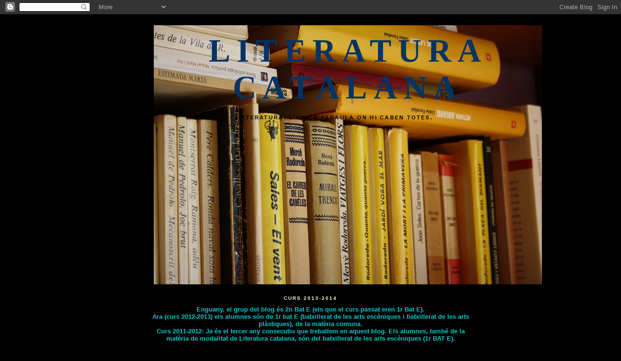

--- FILE ---
content_type: text/html; charset=UTF-8
request_url: https://classedeliteareus.blogspot.com/2010/09/dits.html
body_size: 16501
content:
<!DOCTYPE html>
<html dir='ltr'>
<head>
<link href='https://www.blogger.com/static/v1/widgets/55013136-widget_css_bundle.css' rel='stylesheet' type='text/css'/>
<meta content='text/html; charset=UTF-8' http-equiv='Content-Type'/>
<meta content='blogger' name='generator'/>
<link href='https://classedeliteareus.blogspot.com/favicon.ico' rel='icon' type='image/x-icon'/>
<link href='http://classedeliteareus.blogspot.com/2010/09/dits.html' rel='canonical'/>
<link rel="alternate" type="application/atom+xml" title="Literatura Catalana - Atom" href="https://classedeliteareus.blogspot.com/feeds/posts/default" />
<link rel="alternate" type="application/rss+xml" title="Literatura Catalana - RSS" href="https://classedeliteareus.blogspot.com/feeds/posts/default?alt=rss" />
<link rel="service.post" type="application/atom+xml" title="Literatura Catalana - Atom" href="https://www.blogger.com/feeds/754604243394388754/posts/default" />

<link rel="alternate" type="application/atom+xml" title="Literatura Catalana - Atom" href="https://classedeliteareus.blogspot.com/feeds/4435915436515235822/comments/default" />
<!--Can't find substitution for tag [blog.ieCssRetrofitLinks]-->
<link href='https://blogger.googleusercontent.com/img/b/R29vZ2xl/AVvXsEg7nTorppOHee4Xnlaf0a9-EiyQbZmwY-2MFT0CxJhtpGJWvvaT3dEi5lrW5qAYb_CaDssd7PdoY5WSm-CVZIKor4rWhMsquuG8chZKVsxQLlMPFdGPpicUnFRLlcEoe8tfVmB8sPxFStir/s320/manos_entrelazadas%5B1%5D.jpg' rel='image_src'/>
<meta content='http://classedeliteareus.blogspot.com/2010/09/dits.html' property='og:url'/>
<meta content='DITS' property='og:title'/>
<meta content='Lleugera, s&#39;iniciava la pluja d&#39;una nit. Lleugers, es confiaven els teus dits entre els meus dits. Un instant menut d&#39;adéu. Oh, només per do...' property='og:description'/>
<meta content='https://blogger.googleusercontent.com/img/b/R29vZ2xl/AVvXsEg7nTorppOHee4Xnlaf0a9-EiyQbZmwY-2MFT0CxJhtpGJWvvaT3dEi5lrW5qAYb_CaDssd7PdoY5WSm-CVZIKor4rWhMsquuG8chZKVsxQLlMPFdGPpicUnFRLlcEoe8tfVmB8sPxFStir/w1200-h630-p-k-no-nu/manos_entrelazadas%5B1%5D.jpg' property='og:image'/>
<title>Literatura Catalana: DITS</title>
<style id='page-skin-1' type='text/css'><!--
/*
-----------------------------------------------
Blogger Template Style
Name:     Minima Black
Date:     26 Feb 2004
Updated by: Blogger Team
----------------------------------------------- */
/* Use this with templates/template-twocol.html */
body {
background:#000000;
margin:0;
color:#ffff66;
font: x-small "Trebuchet MS", Trebuchet, Verdana, Sans-serif;
font-size/* */:/**/small;
font-size: /**/small;
text-align: center;
}
a:link {
color:#99C9FF;
text-decoration:none;
}
a:visited {
color:#aa77aa;
text-decoration:none;
}
a:hover {
color:#ffff66;
text-decoration:underline;
}
a img {
border-width:0;
}
/* Header
-----------------------------------------------
*/
#header-wrapper {
width:660px;
margin:0 auto 10px;
border:1px solid #000000;
}
#header-inner {
background-position: center;
margin-left: auto;
margin-right: auto;
}
#header {
margin: 5px;
border: 1px solid #000000;
text-align: center;
color:#003366;
}
#header h1 {
margin:5px 5px 0;
padding:15px 20px .25em;
line-height:1.2em;
text-transform:uppercase;
letter-spacing:.2em;
font: normal bold 513% Georgia, Times, serif;
}
#header a {
color:#003366;
text-decoration:none;
}
#header a:hover {
color:#003366;
}
#header .description {
margin:0 5px 5px;
padding:0 20px 15px;
max-width:700px;
text-transform:uppercase;
letter-spacing:.2em;
line-height: 1.4em;
font: normal bold 86% 'Trebuchet MS', Trebuchet, Verdana, Sans-serif;
color: #000000;
}
#header img {
margin-left: auto;
margin-right: auto;
}
/* Outer-Wrapper
----------------------------------------------- */
#outer-wrapper {
width: 660px;
margin:0 auto;
padding:10px;
text-align:left;
font: normal normal 100% Trebuchet, Trebuchet MS, Arial, sans-serif;
}
#main-wrapper {
width: 410px;
float: left;
word-wrap: break-word; /* fix for long text breaking sidebar float in IE */
overflow: hidden;     /* fix for long non-text content breaking IE sidebar float */
}
#sidebar-wrapper {
width: 220px;
float: right;
word-wrap: break-word; /* fix for long text breaking sidebar float in IE */
overflow: hidden;     /* fix for long non-text content breaking IE sidebar float */
}
/* Headings
----------------------------------------------- */
h2 {
margin:1.5em 0 .75em;
font:normal bold 78% 'Trebuchet MS',Trebuchet,Arial,Verdana,Sans-serif;
line-height: 1.4em;
text-transform:uppercase;
letter-spacing:.2em;
color:#ffffcc;
}
/* Posts
-----------------------------------------------
*/
h2.date-header {
margin:1.5em 0 .5em;
}
.post {
margin:.5em 0 1.5em;
border-bottom:1px dotted #000000;
padding-bottom:1.5em;
}
.post h3 {
margin:.25em 0 0;
padding:0 0 4px;
font-size:140%;
font-weight:normal;
line-height:1.4em;
color:#ffff66;
}
.post h3 a, .post h3 a:visited, .post h3 strong {
display:block;
text-decoration:none;
color:#ffff66;
font-weight:bold;
}
.post h3 strong, .post h3 a:hover {
color:#ffff66;
}
.post-body {
margin:0 0 .75em;
line-height:1.6em;
}
.post-body blockquote {
line-height:1.3em;
}
.post-footer {
margin: .75em 0;
color:#ffffcc;
text-transform:uppercase;
letter-spacing:.1em;
font: normal normal 78% Trebuchet, Trebuchet MS, Arial, sans-serif;
line-height: 1.4em;
}
.comment-link {
margin-left:.6em;
}
.post img, table.tr-caption-container {
padding:4px;
border:1px solid #000000;
}
.tr-caption-container img {
border: none;
padding: 0;
}
.post blockquote {
margin:1em 20px;
}
.post blockquote p {
margin:.75em 0;
}
/* Comments
----------------------------------------------- */
#comments h4 {
margin:1em 0;
font-weight: bold;
line-height: 1.4em;
text-transform:uppercase;
letter-spacing:.2em;
color: #ffffcc;
}
#comments-block {
margin:1em 0 1.5em;
line-height:1.6em;
}
#comments-block .comment-author {
margin:.5em 0;
}
#comments-block .comment-body {
margin:.25em 0 0;
}
#comments-block .comment-footer {
margin:-.25em 0 2em;
line-height: 1.4em;
text-transform:uppercase;
letter-spacing:.1em;
}
#comments-block .comment-body p {
margin:0 0 .75em;
}
.deleted-comment {
font-style:italic;
color:gray;
}
.feed-links {
clear: both;
line-height: 2.5em;
}
#blog-pager-newer-link {
float: left;
}
#blog-pager-older-link {
float: right;
}
#blog-pager {
text-align: center;
}
/* Sidebar Content
----------------------------------------------- */
.sidebar {
color: #99C9FF;
line-height: 1.5em;
}
.sidebar ul {
list-style:none;
margin:0 0 0;
padding:0 0 0;
}
.sidebar li {
margin:0;
padding-top:0;
padding-right:0;
padding-bottom:.25em;
padding-left:15px;
text-indent:-15px;
line-height:1.5em;
}
.sidebar .widget, .main .widget {
border-bottom:1px dotted #000000;
margin:0 0 1.5em;
padding:0 0 1.5em;
}
.main .Blog {
border-bottom-width: 0;
}
/* Profile
----------------------------------------------- */
.profile-img {
float: left;
margin-top: 0;
margin-right: 5px;
margin-bottom: 5px;
margin-left: 0;
padding: 4px;
border: 1px solid #000000;
}
.profile-data {
margin:0;
text-transform:uppercase;
letter-spacing:.1em;
font: normal normal 78% Trebuchet, Trebuchet MS, Arial, sans-serif;
color: #ffffcc;
font-weight: bold;
line-height: 1.6em;
}
.profile-datablock {
margin:.5em 0 .5em;
}
.profile-textblock {
margin: 0.5em 0;
line-height: 1.6em;
}
.profile-link {
font: normal normal 78% Trebuchet, Trebuchet MS, Arial, sans-serif;
text-transform: uppercase;
letter-spacing: .1em;
}
/* Footer
----------------------------------------------- */
#footer {
width:660px;
clear:both;
margin:0 auto;
padding-top:15px;
line-height: 1.6em;
text-transform:uppercase;
letter-spacing:.1em;
text-align: center;
}

--></style>
<link href='https://www.blogger.com/dyn-css/authorization.css?targetBlogID=754604243394388754&amp;zx=90a4de7a-648a-4ff7-b05a-aec2d6c15cd1' media='none' onload='if(media!=&#39;all&#39;)media=&#39;all&#39;' rel='stylesheet'/><noscript><link href='https://www.blogger.com/dyn-css/authorization.css?targetBlogID=754604243394388754&amp;zx=90a4de7a-648a-4ff7-b05a-aec2d6c15cd1' rel='stylesheet'/></noscript>
<meta name='google-adsense-platform-account' content='ca-host-pub-1556223355139109'/>
<meta name='google-adsense-platform-domain' content='blogspot.com'/>

</head>
<body>
<div class='navbar section' id='navbar'><div class='widget Navbar' data-version='1' id='Navbar1'><script type="text/javascript">
    function setAttributeOnload(object, attribute, val) {
      if(window.addEventListener) {
        window.addEventListener('load',
          function(){ object[attribute] = val; }, false);
      } else {
        window.attachEvent('onload', function(){ object[attribute] = val; });
      }
    }
  </script>
<div id="navbar-iframe-container"></div>
<script type="text/javascript" src="https://apis.google.com/js/platform.js"></script>
<script type="text/javascript">
      gapi.load("gapi.iframes:gapi.iframes.style.bubble", function() {
        if (gapi.iframes && gapi.iframes.getContext) {
          gapi.iframes.getContext().openChild({
              url: 'https://www.blogger.com/navbar/754604243394388754?po\x3d4435915436515235822\x26origin\x3dhttps://classedeliteareus.blogspot.com',
              where: document.getElementById("navbar-iframe-container"),
              id: "navbar-iframe"
          });
        }
      });
    </script><script type="text/javascript">
(function() {
var script = document.createElement('script');
script.type = 'text/javascript';
script.src = '//pagead2.googlesyndication.com/pagead/js/google_top_exp.js';
var head = document.getElementsByTagName('head')[0];
if (head) {
head.appendChild(script);
}})();
</script>
</div></div>
<div id='outer-wrapper'><div id='wrap2'>
<!-- skip links for text browsers -->
<span id='skiplinks' style='display:none;'>
<a href='#main'>skip to main </a> |
      <a href='#sidebar'>skip to sidebar</a>
</span>
<div id='header-wrapper'>
<div class='header section' id='header'><div class='widget Header' data-version='1' id='Header1'>
<div id='header-inner' style='background-image: url("https://blogger.googleusercontent.com/img/b/R29vZ2xl/AVvXsEibU-ObJ64JsaIUZezXxwFt8dLyLp2gxITXaahzlRR0azJfs98HcGQStFhSve0FBaREt8RstLjalQjaz9LB2cWGUhl2AplMsfoYtt0v0TYMrzf6mRDvjn3oDXoAw4bDQSiwbVXEN8gF1xZm/s1600/llibres.jpg"); background-position: left; width: 800px; min-height: 534px; _height: 534px; background-repeat: no-repeat; '>
<div class='titlewrapper' style='background: transparent'>
<h1 class='title' style='background: transparent; border-width: 0px'>
<a href='https://classedeliteareus.blogspot.com/'>
Literatura Catalana
</a>
</h1>
</div>
<div class='descriptionwrapper'>
<p class='description'><span>Literatura: l'única paraula on hi caben totes.</span></p>
</div>
</div>
</div></div>
</div>
<div id='content-wrapper'>
<div id='crosscol-wrapper' style='text-align:center'>
<div class='crosscol section' id='crosscol'><div class='widget Text' data-version='1' id='Text13'>
<h2 class='title'>CURS 2013-2014</h2>
<div class='widget-content'>
<div><strong><span style="color:#00cccc;">Enguany, el grup del blog és 2n Bat E (els que el curs passat eren 1r Bat E). </span></strong></div><div><strong><span style="color:#00cccc;">Ara (curs 2012-2013) els alumnes són de 1r bat E (batxillerat de les arts escèniques i batxillerat de les arts plàstiques), de la matèria comuna.</span></strong></div><strong><span style="color:#00cccc;">Curs 2011-2012: Ja és el tercer any consecutiu que treballem en aquest blog. Els alumnes, també de la matèria de modalitat de Literatura catalana, són del batxillerat de les arts escèniques (1r BAT E).</span></strong><br/><br/>
</div>
<div class='clear'></div>
</div><div class='widget Text' data-version='1' id='Text9'>
<h2 class='title'>El bloc continua aquest curs!!</h2>
<div class='widget-content'>
Els alumnes de Literatura Catalana (optativa de modalitat, 2n Bat) del curs 2010-2011 agafen el relleu dels seus companys, que van iniciar aquest bloc amb moltes ganes i il&#183;lusió. Des d'aquí, una abraçada molt forta per a tots i el desig que tingueu molta sort en les vostres noves activitats fora de l'institut (estudis, treball, amor...). Ja sabeu que podeu seguir col&#183;laborant i aportant-hi les vostres dèries literàries. Fina.<br /><br />
</div>
<div class='clear'></div>
</div><div class='widget Image' data-version='1' id='Image9'>
<div class='widget-content'>
<img alt='' height='515' id='Image9_img' src='https://blogger.googleusercontent.com/img/b/R29vZ2xl/AVvXsEgTf-1WyLLVzQWFMeaYgJg07ntFCBu2yzRqUzFAKqWRYfGd3Q45wC3Mxn2dW1tG1uoVIRc5bR8AlWtU3Eckko1FIhsHirUbEauLup8ThkTopw1zznV2j2NnnWc5dRibGilBjKsqTjy8z_f1/s660/quadreGFpetit2.jpg' width='609'/>
<br/>
<span class='caption'>Quadre pintat per Gabriel Ferrater al Mas Picarany</span>
</div>
<div class='clear'></div>
</div><div class='widget Text' data-version='1' id='Text6'>
<div class='widget-content'>
<span style="color:#ffffcc;"><em>Benvinguts al bloc de Literatura catalana creat per alumnes de 2n de batxillerat de l'IES Gabriel Ferrater de Reus (curs 2009-2010). Hi trobareu informació sobre els autors treballats a classe però, sobretot, poemes, frases, textos que ens agraden, fotos d'activitats realitzades (ruta literària, visites culturals, alguna celebració ben dolça...); en definitiva, una bona mostra de tot allò que la literatura ens aporta!</em></span><br />
</div>
<div class='clear'></div>
</div><div class='widget Profile' data-version='1' id='Profile1'>
<div class='widget-content'>
<ul>
<li><a class='profile-name-link g-profile' href='https://www.blogger.com/profile/07178583355577552840' style='background-image: url(//www.blogger.com/img/logo-16.png);'>Alèxia Farriol</a></li>
<li><a class='profile-name-link g-profile' href='https://www.blogger.com/profile/12154458169884255383' style='background-image: url(//www.blogger.com/img/logo-16.png);'>Fina</a></li>
<li><a class='profile-name-link g-profile' href='https://www.blogger.com/profile/13628744507293487079' style='background-image: url(//www.blogger.com/img/logo-16.png);'>GRUP LITERARI</a></li>
<li><a class='profile-name-link g-profile' href='https://www.blogger.com/profile/13224511197423302707' style='background-image: url(//www.blogger.com/img/logo-16.png);'>Llar d'infants: Els Colors</a></li>
<li><a class='profile-name-link g-profile' href='https://www.blogger.com/profile/13837948925107340480' style='background-image: url(//www.blogger.com/img/logo-16.png);'>Maria Vallvé</a></li>
</ul>
<div class='clear'></div>
</div>
</div><div class='widget Text' data-version='1' id='Text10'>
<h2 class='title'>No et facis posar cendra:</h2>
<div class='widget-content'>
<span style="color:#cc6600;">En aquest enllaç trobareu abundant, i molt interessant, informació sobre el concepte de religió que tenia Joan Maragall:</span><br/><br/><span style="color:#cc6600;"><a href="http://www.vilaweb.cat/noticia/preview/3787395">http://www.vilaweb.cat/noticia/preview/3787395</a></span><br/><br/><br/><br/>
</div>
<div class='clear'></div>
</div><div class='widget Text' data-version='1' id='Text11'>
<h2 class='title'>Montserrat Roig</h2>
<div class='widget-content'>
<div><span class="Apple-style-span" >Aquí hi ha força dades sobre la novel&#183;la <i>Ramona, adéu </i>i la seva autora:</span></div><div><a href="http://www.edu365.cat/batxillerat/lectures/catalana/ramona/index.htm">http://www.edu365.cat/batxillerat/lectures/catalana/ramona/index.htm</a></div>
</div>
<div class='clear'></div>
</div><div class='widget LinkList' data-version='1' id='LinkList2'>
<h2>Per conèixer Joan Oliver</h2>
<div class='widget-content'>
<ul>
<li><a href='http://www.escriptors.cat/autors/oliverj/'>Biografia i obra</a></li>
<li><a href='http://www.edu3.cat/Edu3tv/Fitxa?p_id=26802&p_ex=pere%20quart'>Joan Oliver/Pere Quart: l'escepticisme apassionat</a></li>
</ul>
<div class='clear'></div>
</div>
</div><div class='widget LinkList' data-version='1' id='LinkList3'>
<h2>M. Àngels ANGLADA</h2>
<div class='widget-content'>
<ul>
<li><a href='http://www.lluisrius.cat/anglada/'>Quadern d'Anglada</a></li>
<li><a href='http://lletra.uoc.edu/ca/autora/maria-angels-anglada/'>Biografia i obra</a></li>
</ul>
<div class='clear'></div>
</div>
</div><div class='widget Text' data-version='1' id='Text12'>
<h2 class='title'>Màrius Torres</h2>
<div class='widget-content'>
<a href="http://www.escriptors.cat/autors/torresm/">Vida i obra</a>, <a href="http://www.musicadepoetes.cat/app/musicadepoetes/servlet/org.uoc.lletra.musicaDePoetes.Poeta?autor=221">Poemes musicats</a>, <a href="http://pv2.sbd.udl.es/vllibres/webmarius/vida/fotos_pags/f8.html">El sanatori de Puig d'Olena</a>.
</div>
<div class='clear'></div>
</div>
</div>
</div>
<div id='main-wrapper'>
<div class='main section' id='main'><div class='widget Blog' data-version='1' id='Blog1'>
<div class='blog-posts hfeed'>

          <div class="date-outer">
        
<h2 class='date-header'><span>dimecres, 29 de setembre del 2010</span></h2>

          <div class="date-posts">
        
<div class='post-outer'>
<div class='post hentry uncustomized-post-template' itemprop='blogPost' itemscope='itemscope' itemtype='http://schema.org/BlogPosting'>
<meta content='https://blogger.googleusercontent.com/img/b/R29vZ2xl/AVvXsEg7nTorppOHee4Xnlaf0a9-EiyQbZmwY-2MFT0CxJhtpGJWvvaT3dEi5lrW5qAYb_CaDssd7PdoY5WSm-CVZIKor4rWhMsquuG8chZKVsxQLlMPFdGPpicUnFRLlcEoe8tfVmB8sPxFStir/s320/manos_entrelazadas%5B1%5D.jpg' itemprop='image_url'/>
<meta content='754604243394388754' itemprop='blogId'/>
<meta content='4435915436515235822' itemprop='postId'/>
<a name='4435915436515235822'></a>
<h3 class='post-title entry-title' itemprop='name'>
DITS
</h3>
<div class='post-header'>
<div class='post-header-line-1'></div>
</div>
<div class='post-body entry-content' id='post-body-4435915436515235822' itemprop='description articleBody'>
<a href="https://blogger.googleusercontent.com/img/b/R29vZ2xl/AVvXsEg7nTorppOHee4Xnlaf0a9-EiyQbZmwY-2MFT0CxJhtpGJWvvaT3dEi5lrW5qAYb_CaDssd7PdoY5WSm-CVZIKor4rWhMsquuG8chZKVsxQLlMPFdGPpicUnFRLlcEoe8tfVmB8sPxFStir/s1600/manos_entrelazadas%5B1%5D.jpg"><img alt="" border="0" id="BLOGGER_PHOTO_ID_5522405823393514754" src="https://blogger.googleusercontent.com/img/b/R29vZ2xl/AVvXsEg7nTorppOHee4Xnlaf0a9-EiyQbZmwY-2MFT0CxJhtpGJWvvaT3dEi5lrW5qAYb_CaDssd7PdoY5WSm-CVZIKor4rWhMsquuG8chZKVsxQLlMPFdGPpicUnFRLlcEoe8tfVmB8sPxFStir/s320/manos_entrelazadas%5B1%5D.jpg" style="TEXT-ALIGN: center; MARGIN: 0px auto 10px; WIDTH: 320px; DISPLAY: block; HEIGHT: 214px; CURSOR: hand" /></a><br /><div><span style="font-family:arial;">Lleugera, s'iniciava la pluja d'una nit.</span></div><br /><div><span style="font-family:arial;">Lleugers, es confiaven els teus dits entre els meus dits.</span></div><br /><div><span style="font-family:arial;">Un instant menut d'adéu.</span></div><br /><div><span style="font-family:arial;">Oh, només per dos dies.</span></div><br /><div><span style="font-family:arial;">Em somreies a través del llagrimeig que plovia damunt el teu abric de cuir.</span></div><br /><div><span style="font-family:arial;">Tremolor dels bruscos túnels per on te'm perds: cor confús, </span></div><br /><div><span style="font-family:arial;">aquesta nit faig engrunes amb la traça del record que tinc als dits.</span></div><br /><div><span style="font-family:arial;">Buits dos dies, van prémer l'ombra del toc dels teus dits, quan te'm perdies.</span></div><br /><div><span style="font-family:Arial;"></span></div><br /><div><span style="font-family:Arial;">Marta Piqué.</span></div>
<div style='clear: both;'></div>
</div>
<div class='post-footer'>
<div class='post-footer-line post-footer-line-1'>
<span class='post-author vcard'>
Publicat per
<span class='fn' itemprop='author' itemscope='itemscope' itemtype='http://schema.org/Person'>
<meta content='https://www.blogger.com/profile/13628744507293487079' itemprop='url'/>
<a class='g-profile' href='https://www.blogger.com/profile/13628744507293487079' rel='author' title='author profile'>
<span itemprop='name'>GRUP LITERARI</span>
</a>
</span>
</span>
<span class='post-timestamp'>
a
<meta content='http://classedeliteareus.blogspot.com/2010/09/dits.html' itemprop='url'/>
<a class='timestamp-link' href='https://classedeliteareus.blogspot.com/2010/09/dits.html' rel='bookmark' title='permanent link'><abbr class='published' itemprop='datePublished' title='2010-09-29T11:25:00-07:00'>11:25</abbr></a>
</span>
<span class='post-comment-link'>
</span>
<span class='post-icons'>
<span class='item-control blog-admin pid-1939898237'>
<a href='https://www.blogger.com/post-edit.g?blogID=754604243394388754&postID=4435915436515235822&from=pencil' title='Modificar el missatge'>
<img alt='' class='icon-action' height='18' src='https://resources.blogblog.com/img/icon18_edit_allbkg.gif' width='18'/>
</a>
</span>
</span>
<div class='post-share-buttons goog-inline-block'>
</div>
</div>
<div class='post-footer-line post-footer-line-2'>
<span class='post-labels'>
</span>
</div>
<div class='post-footer-line post-footer-line-3'>
<span class='post-location'>
</span>
</div>
</div>
</div>
<div class='comments' id='comments'>
<a name='comments'></a>
<h4>Cap comentari:</h4>
<div id='Blog1_comments-block-wrapper'>
<dl class='avatar-comment-indent' id='comments-block'>
</dl>
</div>
<p class='comment-footer'>
<div class='comment-form'>
<a name='comment-form'></a>
<h4 id='comment-post-message'>Publica un comentari a l'entrada</h4>
<p>
</p>
<a href='https://www.blogger.com/comment/frame/754604243394388754?po=4435915436515235822&hl=ca&saa=85391&origin=https://classedeliteareus.blogspot.com' id='comment-editor-src'></a>
<iframe allowtransparency='true' class='blogger-iframe-colorize blogger-comment-from-post' frameborder='0' height='410px' id='comment-editor' name='comment-editor' src='' width='100%'></iframe>
<script src='https://www.blogger.com/static/v1/jsbin/1345082660-comment_from_post_iframe.js' type='text/javascript'></script>
<script type='text/javascript'>
      BLOG_CMT_createIframe('https://www.blogger.com/rpc_relay.html');
    </script>
</div>
</p>
</div>
</div>

        </div></div>
      
</div>
<div class='blog-pager' id='blog-pager'>
<span id='blog-pager-newer-link'>
<a class='blog-pager-newer-link' href='https://classedeliteareus.blogspot.com/2010/09/cambra-de-la-tardor.html' id='Blog1_blog-pager-newer-link' title='Entrada més recent'>Entrada més recent</a>
</span>
<span id='blog-pager-older-link'>
<a class='blog-pager-older-link' href='https://classedeliteareus.blogspot.com/2010/09/si-puc-de-gabriel-ferrater_29.html' id='Blog1_blog-pager-older-link' title='Entrada més antiga'>Entrada més antiga</a>
</span>
<a class='home-link' href='https://classedeliteareus.blogspot.com/'>Inici</a>
</div>
<div class='clear'></div>
<div class='post-feeds'>
<div class='feed-links'>
Subscriure's a:
<a class='feed-link' href='https://classedeliteareus.blogspot.com/feeds/4435915436515235822/comments/default' target='_blank' type='application/atom+xml'>Comentaris del missatge (Atom)</a>
</div>
</div>
</div></div>
</div>
<div id='sidebar-wrapper'>
<div class='sidebar section' id='sidebar'><div class='widget Image' data-version='1' id='Image10'>
<h2>Dia Mundial de la Poesia</h2>
<div class='widget-content'>
<a href='http://diamundialpoesia.wordpress.com/'>
<img alt='Dia Mundial de la Poesia' height='40' id='Image10_img' src='https://lh3.googleusercontent.com/blogger_img_proxy/AEn0k_t21RMr0ckialeR9uHGgLvbOMBtnnct11l4XvUqwUq8G5eJijvOBxiLOC1Q3qjC1x15NfN__Gm0UdzU4kBslvi4z3vYEUkJjNzPfNSbXU1nN3Z8ebdeHJQqhpvAXCYGW1WKA27--NHJRPeVm73r8C4L=s0-d' width='220'/>
</a>
<br/>
</div>
<div class='clear'></div>
</div><div class='widget LinkList' data-version='1' id='LinkList4'>
<h2>Blocs d'aula</h2>
<div class='widget-content'>
<ul>
<li><a href='http://artsprimere.blogspot.com/'>L'Art per l'Art</a></li>
<li><a href='http://primerbatc.blogspot.com/'>Metàfora</a></li>
<li><a href='http://laparaulalaula.blogspot.com/'>La paraula a l'aula</a></li>
<li><a href='http://colordolordepoma.blogspot.com/'>Color d'olor de poma</a></li>
</ul>
<div class='clear'></div>
</div>
</div>
<div class='widget BlogList' data-version='1' id='BlogList1'>
<h2 class='title'>La meva llista de blogs</h2>
<div class='widget-content'>
<div class='blog-list-container' id='BlogList1_container'>
<ul id='BlogList1_blogs'>
<li style='display: block;'>
<div class='blog-icon'>
<img data-lateloadsrc='https://lh3.googleusercontent.com/blogger_img_proxy/AEn0k_vA-d6RZBRGVslvTqvrUYsEykjB0QxcgV3EoeGQTQ1rtHa2eVHNahfOKumKmynN6gfA7HO1t4rYHXDQ1FeedvQjH4gVcQ=s16-w16-h16' height='16' width='16'/>
</div>
<div class='blog-content'>
<div class='blog-title'>
<a href='https://www.nuvol.com' target='_blank'>
Núvol</a>
</div>
<div class='item-content'>
<span class='item-title'>
<a href='https://www.nuvol.com/art/rita-segato-lartista-es-una-antena-463238' target='_blank'>
Rita Segato: &#171;L&#8217;artista és una antena&#187;
</a>
</span>
<div class='item-time'>
Fa 8 hores
</div>
</div>
</div>
<div style='clear: both;'></div>
</li>
<li style='display: block;'>
<div class='blog-icon'>
<img data-lateloadsrc='https://lh3.googleusercontent.com/blogger_img_proxy/AEn0k_sMmy-OKfLhpKjUYuUN2xQrn0zE3uG-0LvXP6PivNRplBGdnowSfU79uy6ZqrdKNHSxxj65kT0oDenIHReC7Odsjp454e_d2AQeN-HKE5hT3n9rC704ZA=s16-w16-h16' height='16' width='16'/>
</div>
<div class='blog-content'>
<div class='blog-title'>
<a href='http://lletresdereusenques.blogspot.com/' target='_blank'>
lletres de reusenques</a>
</div>
<div class='item-content'>
<span class='item-title'>
<a href='http://lletresdereusenques.blogspot.com/2025/11/cronica-visual-de-la-presentacio-del.html' target='_blank'>
Crònica visual de la presentació del llibre "Reusenques, a escena!" de 
Reusenques de Lletres (Teatre Bartrina, 19-XI-2025)
</a>
</span>
<div class='item-time'>
Fa 3 setmanes
</div>
</div>
</div>
<div style='clear: both;'></div>
</li>
<li style='display: block;'>
<div class='blog-icon'>
<img data-lateloadsrc='https://lh3.googleusercontent.com/blogger_img_proxy/AEn0k_ttiJFiCYrb5DGZGfvFRDNZn4aotzMr0SujV26BYZfWkqs98J4MRVEbRFeBkwPB5fFBXh_gRciQDY4LRYWVnZEbg7eDEG0ElPcO9ys=s16-w16-h16' height='16' width='16'/>
</div>
<div class='blog-content'>
<div class='blog-title'>
<a href='http://gferrater.blogspot.com/' target='_blank'>
Un fres de móres negres: Apunts sobre Gabriel Ferrater</a>
</div>
<div class='item-content'>
<span class='item-title'>
<a href='http://gferrater.blogspot.com/2024/06/oliva2022b.html' target='_blank'>
Oliva2022B
</a>
</span>
<div class='item-time'>
Fa 1 any
</div>
</div>
</div>
<div style='clear: both;'></div>
</li>
<li style='display: block;'>
<div class='blog-icon'>
<img data-lateloadsrc='https://lh3.googleusercontent.com/blogger_img_proxy/AEn0k_sgvtQJNaIz2gfpS-6_vty87lpUCjA3dbfMMohsc-HoqGAuDFNv0Fpq6P_0V-d-D_AvlV5njklihXxl2gOYmw4kztPiisKH_PFFOA=s16-w16-h16' height='16' width='16'/>
</div>
<div class='blog-content'>
<div class='blog-title'>
<a href='http://prioratenpersona.cat' target='_blank'>
Priorat en persona | diccionari literari del Priorat</a>
</div>
<div class='item-content'>
<span class='item-title'>
<a href='http://prioratenpersona.cat/definicio/vi-6/' target='_blank'>
vi
</a>
</span>
<div class='item-time'>
Fa 5 anys
</div>
</div>
</div>
<div style='clear: both;'></div>
</li>
<li style='display: block;'>
<div class='blog-icon'>
<img data-lateloadsrc='https://lh3.googleusercontent.com/blogger_img_proxy/AEn0k_tFoIcC9Oo4E5d1ZPV98_vPqsYVI8BM60jppDSsv7OijtI2sSZ1WJF-8d_8NMzPsxNZVNdNSwsQ_0IdXXGjsrlkXalknFyxMIyH_AIyIEGomlm6=s16-w16-h16' height='16' width='16'/>
</div>
<div class='blog-content'>
<div class='blog-title'>
<a href='http://puntdellibre-gf.blogspot.com/' target='_blank'>
punt de llibre gabriel ferrater</a>
</div>
<div class='item-content'>
<span class='item-title'>
<a href='http://puntdellibre-gf.blogspot.com/2015/04/jo-soc-la-malala.html' target='_blank'>
</a>
</span>
<div class='item-time'>
Fa 10 anys
</div>
</div>
</div>
<div style='clear: both;'></div>
</li>
<li style='display: block;'>
<div class='blog-icon'>
<img data-lateloadsrc='https://lh3.googleusercontent.com/blogger_img_proxy/AEn0k_uwiTTf1qk-C91houjq9lbS2DiMOV0is6fATuIZeOdN4VR4ogcwo98TbfiDLIoH9L5yHlvk2QUch5B07FkY9WD1i6Vn4HMN3ifBgLUpZQ_6qQC60X4x=s16-w16-h16' height='16' width='16'/>
</div>
<div class='blog-content'>
<div class='blog-title'>
<a href='http://sentirchaquelettre.blogspot.com/' target='_blank'>
Sentir chaque lettre</a>
</div>
<div class='item-content'>
<span class='item-title'>
<a href='http://sentirchaquelettre.blogspot.com/2014/11/en-blanco.html' target='_blank'>
en Blanco
</a>
</span>
<div class='item-time'>
Fa 11 anys
</div>
</div>
</div>
<div style='clear: both;'></div>
</li>
<li style='display: block;'>
<div class='blog-icon'>
<img data-lateloadsrc='https://lh3.googleusercontent.com/blogger_img_proxy/AEn0k_uSMUsHi2htALvGQd8Go3VpYaYFNwZeMdWwxnNFGIKtCcQ78M_27YsW4jfiM7tUCrjGNSJz-RROfkfuYXZJAsCVkXqxxj_GPJJ0NCcKY_zF5JMU2BUEuqeCD4Ak=s16-w16-h16' height='16' width='16'/>
</div>
<div class='blog-content'>
<div class='blog-title'>
<a href='http://delaliteraturaalescuines.blogspot.com/' target='_blank'>
De la literatura a les cuines</a>
</div>
<div class='item-content'>
<span class='item-title'>
<a href='http://delaliteraturaalescuines.blogspot.com/2014/07/menu-sarah-bernhardt.html' target='_blank'>
Menú Sarah Bernhardt
</a>
</span>
<div class='item-time'>
Fa 11 anys
</div>
</div>
</div>
<div style='clear: both;'></div>
</li>
<li style='display: block;'>
<div class='blog-icon'>
<img data-lateloadsrc='https://lh3.googleusercontent.com/blogger_img_proxy/AEn0k_tLe00Fh9oIvNdrw1tzQf-F0lPDw-ijRp0_T9LHdZLDieJcEtBAEb1I3UEL76-qPhYL-O0o73JR30ijo6xXd8KKfcLiGLEpJEde0RZnaBtpvFa3z_s=s16-w16-h16' height='16' width='16'/>
</div>
<div class='blog-content'>
<div class='blog-title'>
<a href='http://lesparaulesdelsol.blogspot.com/' target='_blank'>
Les paraules del sol</a>
</div>
<div class='item-content'>
<span class='item-title'>
<a href='http://lesparaulesdelsol.blogspot.com/2012/10/sobre-la-confusio-entre-nacionalisme-i.html' target='_blank'>
Sobre la confusió entre &#8216;nacionalisme&#8217; i &#8216;independentisme&#8217; - Manel Soler 
Cases
</a>
</span>
<div class='item-time'>
Fa 13 anys
</div>
</div>
</div>
<div style='clear: both;'></div>
</li>
<li style='display: block;'>
<div class='blog-icon'>
<img data-lateloadsrc='https://lh3.googleusercontent.com/blogger_img_proxy/AEn0k_tNe4vtigv_ElcBozwBA36LWH52eYlxpoM81i-SyC7gWOBW--vr98eVfPf9vTh8LV6CcD_WUXIAs5mP-URCSBCXY85B=s16-w16-h16' height='16' width='16'/>
</div>
<div class='blog-content'>
<div class='blog-title'>
<a href='http://www.quern.cat/' target='_blank'>
Qüern. Butlletí bibliogràfic de llengua i literatura.</a>
</div>
<div class='item-content'>
<span class='item-title'>
<!--Can't find substitution for tag [item.itemTitle]-->
</span>
<div class='item-time'>
<!--Can't find substitution for tag [item.timePeriodSinceLastUpdate]-->
</div>
</div>
</div>
<div style='clear: both;'></div>
</li>
<li style='display: block;'>
<div class='blog-icon'>
<img data-lateloadsrc='https://lh3.googleusercontent.com/blogger_img_proxy/AEn0k_uB8H0rUa1qbda35pvxCV5GiiS2NAgt5dERZj7NJGp-ICXx7Lx7q8k9WkHFuJDleZ_KYpRD_iiIN5IqX-SMdDdkyz4446UwNnS7vw=s16-w16-h16' height='16' width='16'/>
</div>
<div class='blog-content'>
<div class='blog-title'>
<a href='http://www.paperdevidre.net/' target='_blank'>
Paper de Vidre</a>
</div>
<div class='item-content'>
<span class='item-title'>
<!--Can't find substitution for tag [item.itemTitle]-->
</span>
<div class='item-time'>
<!--Can't find substitution for tag [item.timePeriodSinceLastUpdate]-->
</div>
</div>
</div>
<div style='clear: both;'></div>
</li>
<li style='display: block;'>
<div class='blog-icon'>
<img data-lateloadsrc='https://lh3.googleusercontent.com/blogger_img_proxy/AEn0k_uinc0DJo-uX-pIVvXBf-ZuKcXmFQCifS1nWo-ZlzsUDNaCI6d2xwdN29p6n1p5DAQfzZyrWN7bg1rkaUacAAVCfDA=s16-w16-h16' height='16' width='16'/>
</div>
<div class='blog-content'>
<div class='blog-title'>
<a href='http://silviabel.com/feed/' target='_blank'>
Poesilvia &#187; Saber o no saber (aquesta no és la qüestió)</a>
</div>
<div class='item-content'>
<span class='item-title'>
<!--Can't find substitution for tag [item.itemTitle]-->
</span>
<div class='item-time'>
<!--Can't find substitution for tag [item.timePeriodSinceLastUpdate]-->
</div>
</div>
</div>
<div style='clear: both;'></div>
</li>
<li style='display: block;'>
<div class='blog-icon'>
<img data-lateloadsrc='https://lh3.googleusercontent.com/blogger_img_proxy/AEn0k_uWCqmAiGl0bIhzJaqYvqLmUxmFIPofHjgtD_wEZt4mzuxtXLkbDd-322PYWKryG0k8F2x43DGDBCFf2O3DPqBFj7oDlKnDGrM=s16-w16-h16' height='16' width='16'/>
</div>
<div class='blog-content'>
<div class='blog-title'>
<a href='http://www.llibrevell.cat/wp/feed/' target='_blank'>
De Salvat-Papasseit (Diari d&#8217;un llibre vell)</a>
</div>
<div class='item-content'>
<span class='item-title'>
<!--Can't find substitution for tag [item.itemTitle]-->
</span>
<div class='item-time'>
<!--Can't find substitution for tag [item.timePeriodSinceLastUpdate]-->
</div>
</div>
</div>
<div style='clear: both;'></div>
</li>
</ul>
<div class='clear'></div>
</div>
</div>
</div><div class='widget Image' data-version='1' id='Image6'>
<div class='widget-content'>
<img alt='' height='165' id='Image6_img' src='https://blogger.googleusercontent.com/img/b/R29vZ2xl/AVvXsEhl0wc9PVZuZVPpmEmUn_boHXvMUdIkKK3TgTkaAaY8AC98WIic95C-U86jMbUMsuAq3IF7yuCHBxJEKco3lgix7G4oGg-bQcyJY03WLxuO68JHHkhpl5ol3ctWIzK5ptzgboJCUrG2-fgZ/s220/P1000936.JPG' width='220'/>
<br/>
<span class='caption'>Alguns dels llibres que llegim i comentem a classe</span>
</div>
<div class='clear'></div>
</div><div class='widget Text' data-version='1' id='Text4'>
<div class='widget-content'>
<span style="COLOR: rgb(255,153,102); FONT-WEIGHT: bold"><span style="COLOR: rgb(255,255,204)">AUTORS TREBALLATS</span><br /></span><br />
</div>
<div class='clear'></div>
</div><div class='widget Image' data-version='1' id='Image7'>
<div class='widget-content'>
<img alt='' height='150' id='Image7_img' src='//4.bp.blogspot.com/_vxBWqO-yzx8/S8tbGjAgBjI/AAAAAAAAAI4/sbVGglDPpMY/S150/mmm+05.jpg' width='150'/>
<br/>
</div>
<div class='clear'></div>
</div><div class='widget Text' data-version='1' id='Text8'>
<h2 class='title'>MARIA MERCÈ MARÇAL</h2>
<div class='widget-content'>
<span style="COLOR: rgb(255,255,153)">Maria Mercè Marçal </span><span style="COLOR: rgb(255,255,153)" class="text">(Barcelona, 1952-1998). Poeta, traductora i narradora. </span><span style="COLOR: rgb(255,255,153)" class="text">Llicenciada en Filologia Clàssica, exerceix de catedràtica de Llengua i Literatura Catalanes en diversos instituts. Es dóna a conèixer l'any 1977 amb el recull de poemes <i>Cau de llunes</i> (Premi Carles Riba 1976).<br /><br /></span><span style="COLOR: rgb(255,255,153)" class="text">L'any 1973 és cofundadora de l'editorial Llibres del Mall. A més de prendre part activament en la vida literària catalana, participa en la política i en moviments cívics com el feminista, que no abandona mai.<br /><br /></span><span style="COLOR: rgb(255,255,153)" class="text">Va ser membre de l'Associació d'Escriptors en Llengua Catalana. En llegim el poemari <em>Bruixa de dol.</em></span><br /><br />
</div>
<div class='clear'></div>
</div><div class='widget Image' data-version='1' id='Image1'>
<div class='widget-content'>
<img alt='' height='220' id='Image1_img' src='https://blogger.googleusercontent.com/img/b/R29vZ2xl/AVvXsEgsz4oOB33KP_ADhyk7agMIA0t6PPd4aHxM3FRjfVVvu7vurSMP1WHC5bW-Hzw0C14sGRLnnGygsJbYR9gBNSdmFWVhMjWaaw2_EeWFcri8zoueufSAvnC3SjdlFrmUJh-9BPgRuIatmbM4/s220/monserrat2.jpg' width='192'/>
<br/>
</div>
<div class='clear'></div>
</div><div class='widget Text' data-version='1' id='Text3'>
<h2 class='title'>MONTSERRAT ROIG</h2>
<div class='widget-content'>
<span style="COLOR: rgb(255,255,153)" class="text">Montserrat Roig (Barcelona 1946-1991). Llicenciada en Filosofia i Lletres. Escriu novel&#183;les i contes, que va alternant amb reportatges i articles periodístics, i presenta i dirigeix diversos programes de televisió, mitjà en el qual excel&#183;leix com a entrevistadora, sobretot d'escriptors de generacions precedents.<br /><br />Va ser membre de l'Associació d'Escriptors en Llengua Catalana i, del 1989 al 1990, va ser vicepresidenta de la Junta Territorial del Principat de Catalunya. En llegim la novel&#183;la <em>Ramona, adéu</em>.</span><br />
</div>
<div class='clear'></div>
</div><div class='widget Image' data-version='1' id='Image2'>
<div class='widget-content'>
<img alt='' height='220' id='Image2_img' src='https://blogger.googleusercontent.com/img/b/R29vZ2xl/AVvXsEhP0WJhEpjfXCmRYaeKrMF5j0l1uN5i969ZHklGD3Jhyn9bPVhqWY_4mW9ReEwYF6i_utPV9frY5LQ4tTZyDaTRyw9LBNcgTXt7jvj8LIt8BB1TTZUQe7P-3KyDTw9LH_GZ0ZbKf8yhkKu1/s220/oliver_joan2.jpg' width='214'/>
<br/>
</div>
<div class='clear'></div>
</div><div class='widget Text' data-version='1' id='Text2'>
<h2 class='title'>JOAN OLIVER</h2>
<div class='widget-content'>
<span class="text"><span style="COLOR: rgb(255,255,153)">Joan Oliver (Sabadell, 1899-Barcelona, 1986). Conegut pel pseudònim de<span style="FONT-WEIGHT: bold"> Pere Quart</span>, amb el qual signa l'obra poètica. Poeta, dramaturg, narrador, traductor i periodista.<br /><br />La lectura efectuada ha estat de l'obra de teatre <em>Allò que tal</em> <em>vegada s'esdevingué.<br /><br /></em></span></span><br /><br />
</div>
<div class='clear'></div>
</div><div class='widget Image' data-version='1' id='Image3'>
<div class='widget-content'>
<img alt='' height='220' id='Image3_img' src='//4.bp.blogspot.com/_vxBWqO-yzx8/S5loxcH_HFI/AAAAAAAAAC8/YSrm9ffZHiA/S220/Vicent+Andr%C3%A9s+Estell%C3%A9s+somrient.jpg' width='188'/>
<br/>
</div>
<div class='clear'></div>
</div><div class='widget Text' data-version='1' id='Text1'>
<h2 class='title'>VICENT ANDRÉS ESTELLES</h2>
<div class='widget-content'>
<span class="text"><span style="COLOR: rgb(255,255,102)"><span style="COLOR: rgb(255,255,153)">Vicent Andrés Estellés (Burjassot, l'Horta, 1924 - València, 1993). Poeta i periodista. Considerat el principal renovador de la poesia valenciana contemporània, és també recordat com el poeta més gran que ha donat el País Valencià, del segle XV fins a l'actualitat, és a dir, des de l&#180;època d'Ausiàs March i Roís de Corella.  N'hem llegit una selecció de poemes aplegats a <em>Antologia poètica.</em></span> <blockquote><em></em></blockquote></span><br /></span><br />
</div>
<div class='clear'></div>
</div><div class='widget Image' data-version='1' id='Image4'>
<div class='widget-content'>
<img alt='' height='220' id='Image4_img' src='https://blogger.googleusercontent.com/img/b/R29vZ2xl/AVvXsEiBAbXqi_Ys6BoRerrqZX5mS4R4GSOw3J05OUGtZF1581189UdlAF3L0aWO64Z-_2laU6gtMx7ARak5pF9vLAb4Xk74djHPEGdCbvXWjKaBsXAgN7JchXe-wjdf-mdLyO6TMj1DmSH5E8TZ/s220/victor_catala.jpg' width='203'/>
<br/>
</div>
<div class='clear'></div>
</div><div class='widget Text' data-version='1' id='Text5'>
<h2 class='title'>VÍCTOR CATALÀ</h2>
<div class='widget-content'>
<span style="color:#ffff99;">Víctor Català( l'Escala, 1869-1966). Sota aquest pseudònim s'amagava una dona, Caterina Albert. Va ser autodidacta i va ser coneguda al guanyar els Jocs Florals d'Olot amb el monòleg </span><span style="color:#ffff66;">La i<em>nfanticida</em> i el poema <em>El llibre nou</em>.<br />Hem efectuat la lectura de la seva magnífica novel&#183;la <em>Solitud.<br /></em><br /></span><br />
</div>
<div class='clear'></div>
</div><div class='widget Image' data-version='1' id='Image5'>
<div class='widget-content'>
<img alt='' height='220' id='Image5_img' src='https://blogger.googleusercontent.com/img/b/R29vZ2xl/AVvXsEirhqReFzv0yKZp6MfIjeHoCFaLiEeoEk2hxw0OnQXyqYTEYj0eDdApK_-ZfBhhY9cMTSzy_esKeQaaR9T8BiyN9XvX9I5m_Chyphenhyphenz000CDUIJyHCjvmauyOOeTG-nEgTxND0ZCXsQ4tLjE4A/s220/Guimeraportadagran.jpg' width='153'/>
<br/>
</div>
<div class='clear'></div>
</div><div class='widget Text' data-version='1' id='Text7'>
<h2 class='title'>ÀNGEL GUIMERÀ</h2>
<div class='widget-content'>
<span style="COLOR: rgb(255,255,153)" class="text">Àngel Guimerà (Santa Cruz de Tenerife, 1845 - Barcelona, 1924). Dramaturg i poeta. És l'únic dramaturg català del segle XIX que traspassa fronteres a escala europea. Comença la carrera literària amb la poesia; és proclamat Mestre en Gai Saber (1877) i presideix els Jocs Florals de Barcelona (1889).  L'obra que n'hem llegit ha estat el drama <em>Maria Rosa.</em></span><br />
</div>
<div class='clear'></div>
</div><div class='widget BlogArchive' data-version='1' id='BlogArchive1'>
<h2>Arxiu del blog</h2>
<div class='widget-content'>
<div id='ArchiveList'>
<div id='BlogArchive1_ArchiveList'>
<ul class='hierarchy'>
<li class='archivedate collapsed'>
<a class='toggle' href='javascript:void(0)'>
<span class='zippy'>

        &#9658;&#160;
      
</span>
</a>
<a class='post-count-link' href='https://classedeliteareus.blogspot.com/2013/'>
2013
</a>
<span class='post-count' dir='ltr'>(27)</span>
<ul class='hierarchy'>
<li class='archivedate collapsed'>
<a class='toggle' href='javascript:void(0)'>
<span class='zippy'>

        &#9658;&#160;
      
</span>
</a>
<a class='post-count-link' href='https://classedeliteareus.blogspot.com/2013_05_26_archive.html'>
05/26 - 06/02
</a>
<span class='post-count' dir='ltr'>(10)</span>
</li>
</ul>
<ul class='hierarchy'>
<li class='archivedate collapsed'>
<a class='toggle' href='javascript:void(0)'>
<span class='zippy'>

        &#9658;&#160;
      
</span>
</a>
<a class='post-count-link' href='https://classedeliteareus.blogspot.com/2013_05_19_archive.html'>
05/19 - 05/26
</a>
<span class='post-count' dir='ltr'>(1)</span>
</li>
</ul>
<ul class='hierarchy'>
<li class='archivedate collapsed'>
<a class='toggle' href='javascript:void(0)'>
<span class='zippy'>

        &#9658;&#160;
      
</span>
</a>
<a class='post-count-link' href='https://classedeliteareus.blogspot.com/2013_04_21_archive.html'>
04/21 - 04/28
</a>
<span class='post-count' dir='ltr'>(1)</span>
</li>
</ul>
<ul class='hierarchy'>
<li class='archivedate collapsed'>
<a class='toggle' href='javascript:void(0)'>
<span class='zippy'>

        &#9658;&#160;
      
</span>
</a>
<a class='post-count-link' href='https://classedeliteareus.blogspot.com/2013_04_14_archive.html'>
04/14 - 04/21
</a>
<span class='post-count' dir='ltr'>(10)</span>
</li>
</ul>
<ul class='hierarchy'>
<li class='archivedate collapsed'>
<a class='toggle' href='javascript:void(0)'>
<span class='zippy'>

        &#9658;&#160;
      
</span>
</a>
<a class='post-count-link' href='https://classedeliteareus.blogspot.com/2013_02_24_archive.html'>
02/24 - 03/03
</a>
<span class='post-count' dir='ltr'>(4)</span>
</li>
</ul>
<ul class='hierarchy'>
<li class='archivedate collapsed'>
<a class='toggle' href='javascript:void(0)'>
<span class='zippy'>

        &#9658;&#160;
      
</span>
</a>
<a class='post-count-link' href='https://classedeliteareus.blogspot.com/2013_02_17_archive.html'>
02/17 - 02/24
</a>
<span class='post-count' dir='ltr'>(1)</span>
</li>
</ul>
</li>
</ul>
<ul class='hierarchy'>
<li class='archivedate collapsed'>
<a class='toggle' href='javascript:void(0)'>
<span class='zippy'>

        &#9658;&#160;
      
</span>
</a>
<a class='post-count-link' href='https://classedeliteareus.blogspot.com/2012/'>
2012
</a>
<span class='post-count' dir='ltr'>(74)</span>
<ul class='hierarchy'>
<li class='archivedate collapsed'>
<a class='toggle' href='javascript:void(0)'>
<span class='zippy'>

        &#9658;&#160;
      
</span>
</a>
<a class='post-count-link' href='https://classedeliteareus.blogspot.com/2012_11_25_archive.html'>
11/25 - 12/02
</a>
<span class='post-count' dir='ltr'>(7)</span>
</li>
</ul>
<ul class='hierarchy'>
<li class='archivedate collapsed'>
<a class='toggle' href='javascript:void(0)'>
<span class='zippy'>

        &#9658;&#160;
      
</span>
</a>
<a class='post-count-link' href='https://classedeliteareus.blogspot.com/2012_10_14_archive.html'>
10/14 - 10/21
</a>
<span class='post-count' dir='ltr'>(1)</span>
</li>
</ul>
<ul class='hierarchy'>
<li class='archivedate collapsed'>
<a class='toggle' href='javascript:void(0)'>
<span class='zippy'>

        &#9658;&#160;
      
</span>
</a>
<a class='post-count-link' href='https://classedeliteareus.blogspot.com/2012_10_07_archive.html'>
10/07 - 10/14
</a>
<span class='post-count' dir='ltr'>(21)</span>
</li>
</ul>
<ul class='hierarchy'>
<li class='archivedate collapsed'>
<a class='toggle' href='javascript:void(0)'>
<span class='zippy'>

        &#9658;&#160;
      
</span>
</a>
<a class='post-count-link' href='https://classedeliteareus.blogspot.com/2012_09_30_archive.html'>
09/30 - 10/07
</a>
<span class='post-count' dir='ltr'>(3)</span>
</li>
</ul>
<ul class='hierarchy'>
<li class='archivedate collapsed'>
<a class='toggle' href='javascript:void(0)'>
<span class='zippy'>

        &#9658;&#160;
      
</span>
</a>
<a class='post-count-link' href='https://classedeliteareus.blogspot.com/2012_06_03_archive.html'>
06/03 - 06/10
</a>
<span class='post-count' dir='ltr'>(10)</span>
</li>
</ul>
<ul class='hierarchy'>
<li class='archivedate collapsed'>
<a class='toggle' href='javascript:void(0)'>
<span class='zippy'>

        &#9658;&#160;
      
</span>
</a>
<a class='post-count-link' href='https://classedeliteareus.blogspot.com/2012_05_06_archive.html'>
05/06 - 05/13
</a>
<span class='post-count' dir='ltr'>(9)</span>
</li>
</ul>
<ul class='hierarchy'>
<li class='archivedate collapsed'>
<a class='toggle' href='javascript:void(0)'>
<span class='zippy'>

        &#9658;&#160;
      
</span>
</a>
<a class='post-count-link' href='https://classedeliteareus.blogspot.com/2012_03_18_archive.html'>
03/18 - 03/25
</a>
<span class='post-count' dir='ltr'>(11)</span>
</li>
</ul>
<ul class='hierarchy'>
<li class='archivedate collapsed'>
<a class='toggle' href='javascript:void(0)'>
<span class='zippy'>

        &#9658;&#160;
      
</span>
</a>
<a class='post-count-link' href='https://classedeliteareus.blogspot.com/2012_03_04_archive.html'>
03/04 - 03/11
</a>
<span class='post-count' dir='ltr'>(10)</span>
</li>
</ul>
<ul class='hierarchy'>
<li class='archivedate collapsed'>
<a class='toggle' href='javascript:void(0)'>
<span class='zippy'>

        &#9658;&#160;
      
</span>
</a>
<a class='post-count-link' href='https://classedeliteareus.blogspot.com/2012_02_26_archive.html'>
02/26 - 03/04
</a>
<span class='post-count' dir='ltr'>(1)</span>
</li>
</ul>
<ul class='hierarchy'>
<li class='archivedate collapsed'>
<a class='toggle' href='javascript:void(0)'>
<span class='zippy'>

        &#9658;&#160;
      
</span>
</a>
<a class='post-count-link' href='https://classedeliteareus.blogspot.com/2012_02_19_archive.html'>
02/19 - 02/26
</a>
<span class='post-count' dir='ltr'>(1)</span>
</li>
</ul>
</li>
</ul>
<ul class='hierarchy'>
<li class='archivedate collapsed'>
<a class='toggle' href='javascript:void(0)'>
<span class='zippy'>

        &#9658;&#160;
      
</span>
</a>
<a class='post-count-link' href='https://classedeliteareus.blogspot.com/2011/'>
2011
</a>
<span class='post-count' dir='ltr'>(61)</span>
<ul class='hierarchy'>
<li class='archivedate collapsed'>
<a class='toggle' href='javascript:void(0)'>
<span class='zippy'>

        &#9658;&#160;
      
</span>
</a>
<a class='post-count-link' href='https://classedeliteareus.blogspot.com/2011_10_23_archive.html'>
10/23 - 10/30
</a>
<span class='post-count' dir='ltr'>(3)</span>
</li>
</ul>
<ul class='hierarchy'>
<li class='archivedate collapsed'>
<a class='toggle' href='javascript:void(0)'>
<span class='zippy'>

        &#9658;&#160;
      
</span>
</a>
<a class='post-count-link' href='https://classedeliteareus.blogspot.com/2011_05_01_archive.html'>
05/01 - 05/08
</a>
<span class='post-count' dir='ltr'>(4)</span>
</li>
</ul>
<ul class='hierarchy'>
<li class='archivedate collapsed'>
<a class='toggle' href='javascript:void(0)'>
<span class='zippy'>

        &#9658;&#160;
      
</span>
</a>
<a class='post-count-link' href='https://classedeliteareus.blogspot.com/2011_04_24_archive.html'>
04/24 - 05/01
</a>
<span class='post-count' dir='ltr'>(3)</span>
</li>
</ul>
<ul class='hierarchy'>
<li class='archivedate collapsed'>
<a class='toggle' href='javascript:void(0)'>
<span class='zippy'>

        &#9658;&#160;
      
</span>
</a>
<a class='post-count-link' href='https://classedeliteareus.blogspot.com/2011_04_17_archive.html'>
04/17 - 04/24
</a>
<span class='post-count' dir='ltr'>(6)</span>
</li>
</ul>
<ul class='hierarchy'>
<li class='archivedate collapsed'>
<a class='toggle' href='javascript:void(0)'>
<span class='zippy'>

        &#9658;&#160;
      
</span>
</a>
<a class='post-count-link' href='https://classedeliteareus.blogspot.com/2011_04_10_archive.html'>
04/10 - 04/17
</a>
<span class='post-count' dir='ltr'>(1)</span>
</li>
</ul>
<ul class='hierarchy'>
<li class='archivedate collapsed'>
<a class='toggle' href='javascript:void(0)'>
<span class='zippy'>

        &#9658;&#160;
      
</span>
</a>
<a class='post-count-link' href='https://classedeliteareus.blogspot.com/2011_04_03_archive.html'>
04/03 - 04/10
</a>
<span class='post-count' dir='ltr'>(3)</span>
</li>
</ul>
<ul class='hierarchy'>
<li class='archivedate collapsed'>
<a class='toggle' href='javascript:void(0)'>
<span class='zippy'>

        &#9658;&#160;
      
</span>
</a>
<a class='post-count-link' href='https://classedeliteareus.blogspot.com/2011_03_27_archive.html'>
03/27 - 04/03
</a>
<span class='post-count' dir='ltr'>(6)</span>
</li>
</ul>
<ul class='hierarchy'>
<li class='archivedate collapsed'>
<a class='toggle' href='javascript:void(0)'>
<span class='zippy'>

        &#9658;&#160;
      
</span>
</a>
<a class='post-count-link' href='https://classedeliteareus.blogspot.com/2011_03_20_archive.html'>
03/20 - 03/27
</a>
<span class='post-count' dir='ltr'>(4)</span>
</li>
</ul>
<ul class='hierarchy'>
<li class='archivedate collapsed'>
<a class='toggle' href='javascript:void(0)'>
<span class='zippy'>

        &#9658;&#160;
      
</span>
</a>
<a class='post-count-link' href='https://classedeliteareus.blogspot.com/2011_02_20_archive.html'>
02/20 - 02/27
</a>
<span class='post-count' dir='ltr'>(3)</span>
</li>
</ul>
<ul class='hierarchy'>
<li class='archivedate collapsed'>
<a class='toggle' href='javascript:void(0)'>
<span class='zippy'>

        &#9658;&#160;
      
</span>
</a>
<a class='post-count-link' href='https://classedeliteareus.blogspot.com/2011_02_13_archive.html'>
02/13 - 02/20
</a>
<span class='post-count' dir='ltr'>(13)</span>
</li>
</ul>
<ul class='hierarchy'>
<li class='archivedate collapsed'>
<a class='toggle' href='javascript:void(0)'>
<span class='zippy'>

        &#9658;&#160;
      
</span>
</a>
<a class='post-count-link' href='https://classedeliteareus.blogspot.com/2011_02_06_archive.html'>
02/06 - 02/13
</a>
<span class='post-count' dir='ltr'>(2)</span>
</li>
</ul>
<ul class='hierarchy'>
<li class='archivedate collapsed'>
<a class='toggle' href='javascript:void(0)'>
<span class='zippy'>

        &#9658;&#160;
      
</span>
</a>
<a class='post-count-link' href='https://classedeliteareus.blogspot.com/2011_01_30_archive.html'>
01/30 - 02/06
</a>
<span class='post-count' dir='ltr'>(1)</span>
</li>
</ul>
<ul class='hierarchy'>
<li class='archivedate collapsed'>
<a class='toggle' href='javascript:void(0)'>
<span class='zippy'>

        &#9658;&#160;
      
</span>
</a>
<a class='post-count-link' href='https://classedeliteareus.blogspot.com/2011_01_23_archive.html'>
01/23 - 01/30
</a>
<span class='post-count' dir='ltr'>(2)</span>
</li>
</ul>
<ul class='hierarchy'>
<li class='archivedate collapsed'>
<a class='toggle' href='javascript:void(0)'>
<span class='zippy'>

        &#9658;&#160;
      
</span>
</a>
<a class='post-count-link' href='https://classedeliteareus.blogspot.com/2011_01_16_archive.html'>
01/16 - 01/23
</a>
<span class='post-count' dir='ltr'>(2)</span>
</li>
</ul>
<ul class='hierarchy'>
<li class='archivedate collapsed'>
<a class='toggle' href='javascript:void(0)'>
<span class='zippy'>

        &#9658;&#160;
      
</span>
</a>
<a class='post-count-link' href='https://classedeliteareus.blogspot.com/2011_01_09_archive.html'>
01/09 - 01/16
</a>
<span class='post-count' dir='ltr'>(5)</span>
</li>
</ul>
<ul class='hierarchy'>
<li class='archivedate collapsed'>
<a class='toggle' href='javascript:void(0)'>
<span class='zippy'>

        &#9658;&#160;
      
</span>
</a>
<a class='post-count-link' href='https://classedeliteareus.blogspot.com/2011_01_02_archive.html'>
01/02 - 01/09
</a>
<span class='post-count' dir='ltr'>(3)</span>
</li>
</ul>
</li>
</ul>
<ul class='hierarchy'>
<li class='archivedate expanded'>
<a class='toggle' href='javascript:void(0)'>
<span class='zippy toggle-open'>

        &#9660;&#160;
      
</span>
</a>
<a class='post-count-link' href='https://classedeliteareus.blogspot.com/2010/'>
2010
</a>
<span class='post-count' dir='ltr'>(88)</span>
<ul class='hierarchy'>
<li class='archivedate collapsed'>
<a class='toggle' href='javascript:void(0)'>
<span class='zippy'>

        &#9658;&#160;
      
</span>
</a>
<a class='post-count-link' href='https://classedeliteareus.blogspot.com/2010_12_19_archive.html'>
12/19 - 12/26
</a>
<span class='post-count' dir='ltr'>(3)</span>
</li>
</ul>
<ul class='hierarchy'>
<li class='archivedate collapsed'>
<a class='toggle' href='javascript:void(0)'>
<span class='zippy'>

        &#9658;&#160;
      
</span>
</a>
<a class='post-count-link' href='https://classedeliteareus.blogspot.com/2010_12_12_archive.html'>
12/12 - 12/19
</a>
<span class='post-count' dir='ltr'>(5)</span>
</li>
</ul>
<ul class='hierarchy'>
<li class='archivedate collapsed'>
<a class='toggle' href='javascript:void(0)'>
<span class='zippy'>

        &#9658;&#160;
      
</span>
</a>
<a class='post-count-link' href='https://classedeliteareus.blogspot.com/2010_12_05_archive.html'>
12/05 - 12/12
</a>
<span class='post-count' dir='ltr'>(1)</span>
</li>
</ul>
<ul class='hierarchy'>
<li class='archivedate collapsed'>
<a class='toggle' href='javascript:void(0)'>
<span class='zippy'>

        &#9658;&#160;
      
</span>
</a>
<a class='post-count-link' href='https://classedeliteareus.blogspot.com/2010_11_14_archive.html'>
11/14 - 11/21
</a>
<span class='post-count' dir='ltr'>(1)</span>
</li>
</ul>
<ul class='hierarchy'>
<li class='archivedate collapsed'>
<a class='toggle' href='javascript:void(0)'>
<span class='zippy'>

        &#9658;&#160;
      
</span>
</a>
<a class='post-count-link' href='https://classedeliteareus.blogspot.com/2010_10_24_archive.html'>
10/24 - 10/31
</a>
<span class='post-count' dir='ltr'>(3)</span>
</li>
</ul>
<ul class='hierarchy'>
<li class='archivedate collapsed'>
<a class='toggle' href='javascript:void(0)'>
<span class='zippy'>

        &#9658;&#160;
      
</span>
</a>
<a class='post-count-link' href='https://classedeliteareus.blogspot.com/2010_10_03_archive.html'>
10/03 - 10/10
</a>
<span class='post-count' dir='ltr'>(4)</span>
</li>
</ul>
<ul class='hierarchy'>
<li class='archivedate expanded'>
<a class='toggle' href='javascript:void(0)'>
<span class='zippy toggle-open'>

        &#9660;&#160;
      
</span>
</a>
<a class='post-count-link' href='https://classedeliteareus.blogspot.com/2010_09_26_archive.html'>
09/26 - 10/03
</a>
<span class='post-count' dir='ltr'>(7)</span>
<ul class='posts'>
<li><a href='https://classedeliteareus.blogspot.com/2010/09/cambra-de-la-tardor.html'>CAMBRA DE LA TARDOR</a></li>
<li><a href='https://classedeliteareus.blogspot.com/2010/09/dits.html'>DITS</a></li>
<li><a href='https://classedeliteareus.blogspot.com/2010/09/si-puc-de-gabriel-ferrater_29.html'>SI PUC, de Gabriel Ferrater</a></li>
<li><a href='https://classedeliteareus.blogspot.com/2010/09/tres-llimones-gabriel-ferrater.html'>Tres llimones- Gabriel Ferrater</a></li>
<li><a href='https://classedeliteareus.blogspot.com/2010/09/els-jocs-de-gabriel-ferrater.html'>ELS JOCS, de Gabriel Ferrater</a></li>
<li><a href='https://classedeliteareus.blogspot.com/2010/09/la-ciutat-de-gabriel-ferrater.html'>LA CIUTAT, de Gabriel Ferrater</a></li>
<li><a href='https://classedeliteareus.blogspot.com/2010/09/linreves-de-gabriel-ferrater.html'>A L&#39;INREVÉS, de Gabriel Ferrater</a></li>
</ul>
</li>
</ul>
<ul class='hierarchy'>
<li class='archivedate collapsed'>
<a class='toggle' href='javascript:void(0)'>
<span class='zippy'>

        &#9658;&#160;
      
</span>
</a>
<a class='post-count-link' href='https://classedeliteareus.blogspot.com/2010_05_09_archive.html'>
05/09 - 05/16
</a>
<span class='post-count' dir='ltr'>(1)</span>
</li>
</ul>
<ul class='hierarchy'>
<li class='archivedate collapsed'>
<a class='toggle' href='javascript:void(0)'>
<span class='zippy'>

        &#9658;&#160;
      
</span>
</a>
<a class='post-count-link' href='https://classedeliteareus.blogspot.com/2010_05_02_archive.html'>
05/02 - 05/09
</a>
<span class='post-count' dir='ltr'>(11)</span>
</li>
</ul>
<ul class='hierarchy'>
<li class='archivedate collapsed'>
<a class='toggle' href='javascript:void(0)'>
<span class='zippy'>

        &#9658;&#160;
      
</span>
</a>
<a class='post-count-link' href='https://classedeliteareus.blogspot.com/2010_04_25_archive.html'>
04/25 - 05/02
</a>
<span class='post-count' dir='ltr'>(9)</span>
</li>
</ul>
<ul class='hierarchy'>
<li class='archivedate collapsed'>
<a class='toggle' href='javascript:void(0)'>
<span class='zippy'>

        &#9658;&#160;
      
</span>
</a>
<a class='post-count-link' href='https://classedeliteareus.blogspot.com/2010_04_18_archive.html'>
04/18 - 04/25
</a>
<span class='post-count' dir='ltr'>(15)</span>
</li>
</ul>
<ul class='hierarchy'>
<li class='archivedate collapsed'>
<a class='toggle' href='javascript:void(0)'>
<span class='zippy'>

        &#9658;&#160;
      
</span>
</a>
<a class='post-count-link' href='https://classedeliteareus.blogspot.com/2010_04_11_archive.html'>
04/11 - 04/18
</a>
<span class='post-count' dir='ltr'>(1)</span>
</li>
</ul>
<ul class='hierarchy'>
<li class='archivedate collapsed'>
<a class='toggle' href='javascript:void(0)'>
<span class='zippy'>

        &#9658;&#160;
      
</span>
</a>
<a class='post-count-link' href='https://classedeliteareus.blogspot.com/2010_04_04_archive.html'>
04/04 - 04/11
</a>
<span class='post-count' dir='ltr'>(4)</span>
</li>
</ul>
<ul class='hierarchy'>
<li class='archivedate collapsed'>
<a class='toggle' href='javascript:void(0)'>
<span class='zippy'>

        &#9658;&#160;
      
</span>
</a>
<a class='post-count-link' href='https://classedeliteareus.blogspot.com/2010_03_21_archive.html'>
03/21 - 03/28
</a>
<span class='post-count' dir='ltr'>(2)</span>
</li>
</ul>
<ul class='hierarchy'>
<li class='archivedate collapsed'>
<a class='toggle' href='javascript:void(0)'>
<span class='zippy'>

        &#9658;&#160;
      
</span>
</a>
<a class='post-count-link' href='https://classedeliteareus.blogspot.com/2010_03_14_archive.html'>
03/14 - 03/21
</a>
<span class='post-count' dir='ltr'>(7)</span>
</li>
</ul>
<ul class='hierarchy'>
<li class='archivedate collapsed'>
<a class='toggle' href='javascript:void(0)'>
<span class='zippy'>

        &#9658;&#160;
      
</span>
</a>
<a class='post-count-link' href='https://classedeliteareus.blogspot.com/2010_03_07_archive.html'>
03/07 - 03/14
</a>
<span class='post-count' dir='ltr'>(14)</span>
</li>
</ul>
</li>
</ul>
</div>
</div>
<div class='clear'></div>
</div>
</div></div>
</div>
<!-- spacer for skins that want sidebar and main to be the same height-->
<div class='clear'>&#160;</div>
</div>
<!-- end content-wrapper -->
<div id='footer-wrapper'>
<div class='footer section' id='footer'><div class='widget LinkList' data-version='1' id='LinkList1'>
<h2>Blocs amics</h2>
<div class='widget-content'>
<ul>
<li><a href='http://5vademestres.blogspot.com/'>http://5vademestres.blogspot.com</a></li>
<li><a href='http://blocs.xtec.cat/delaliteraturalescuinesdelamediterrania'>http://blocs.xtec.cat/delaliteraturalescuinesdelamediterrania</a></li>
<li><a href='http://bibliodones.blogspot.com/'>http://bibliodones.blogspot.com/</a></li>
</ul>
<div class='clear'></div>
</div>
</div><div class='widget Image' data-version='1' id='Image8'>
<div class='widget-content'>
<img alt='' height='495' id='Image8_img' src='https://blogger.googleusercontent.com/img/b/R29vZ2xl/AVvXsEjyWI3FAcE2uO-d6oAuIA1MCyqnb_cXvqhCdnsMOQcJ8nibB2XSYCksPHki_mtTbLl4RAcwgP9PA7qeb78zvGLurD4vP2ZnYyftdL1YJN2RR_l0ZQuAJ5ihe9alIk0WsG-J7sSI4QicWGDK/s660/P1000976.JPG' width='660'/>
<br/>
</div>
<div class='clear'></div>
</div><div class='widget Followers' data-version='1' id='Followers1'>
<h2 class='title'>Seguidors</h2>
<div class='widget-content'>
<div id='Followers1-wrapper'>
<div style='margin-right:2px;'>
<div><script type="text/javascript" src="https://apis.google.com/js/platform.js"></script>
<div id="followers-iframe-container"></div>
<script type="text/javascript">
    window.followersIframe = null;
    function followersIframeOpen(url) {
      gapi.load("gapi.iframes", function() {
        if (gapi.iframes && gapi.iframes.getContext) {
          window.followersIframe = gapi.iframes.getContext().openChild({
            url: url,
            where: document.getElementById("followers-iframe-container"),
            messageHandlersFilter: gapi.iframes.CROSS_ORIGIN_IFRAMES_FILTER,
            messageHandlers: {
              '_ready': function(obj) {
                window.followersIframe.getIframeEl().height = obj.height;
              },
              'reset': function() {
                window.followersIframe.close();
                followersIframeOpen("https://www.blogger.com/followers/frame/754604243394388754?colors\x3dCgt0cmFuc3BhcmVudBILdHJhbnNwYXJlbnQaByM5OUM5RkYiByM5OUM5RkYqByMwMDAwMDAyByNmZmZmNjY6ByM5OUM5RkZCByM5OUM5RkZKByMwMDAwMDBSByM5OUM5RkZaC3RyYW5zcGFyZW50\x26pageSize\x3d21\x26hl\x3dca\x26origin\x3dhttps://classedeliteareus.blogspot.com");
              },
              'open': function(url) {
                window.followersIframe.close();
                followersIframeOpen(url);
              }
            }
          });
        }
      });
    }
    followersIframeOpen("https://www.blogger.com/followers/frame/754604243394388754?colors\x3dCgt0cmFuc3BhcmVudBILdHJhbnNwYXJlbnQaByM5OUM5RkYiByM5OUM5RkYqByMwMDAwMDAyByNmZmZmNjY6ByM5OUM5RkZCByM5OUM5RkZKByMwMDAwMDBSByM5OUM5RkZaC3RyYW5zcGFyZW50\x26pageSize\x3d21\x26hl\x3dca\x26origin\x3dhttps://classedeliteareus.blogspot.com");
  </script></div>
</div>
</div>
<div class='clear'></div>
</div>
</div></div>
</div>
</div></div>
<!-- end outer-wrapper -->

<script type="text/javascript" src="https://www.blogger.com/static/v1/widgets/382300504-widgets.js"></script>
<script type='text/javascript'>
window['__wavt'] = 'AOuZoY7WW13Dn_XUUasQj7WnX1MRvZqHzQ:1766128836991';_WidgetManager._Init('//www.blogger.com/rearrange?blogID\x3d754604243394388754','//classedeliteareus.blogspot.com/2010/09/dits.html','754604243394388754');
_WidgetManager._SetDataContext([{'name': 'blog', 'data': {'blogId': '754604243394388754', 'title': 'Literatura Catalana', 'url': 'https://classedeliteareus.blogspot.com/2010/09/dits.html', 'canonicalUrl': 'http://classedeliteareus.blogspot.com/2010/09/dits.html', 'homepageUrl': 'https://classedeliteareus.blogspot.com/', 'searchUrl': 'https://classedeliteareus.blogspot.com/search', 'canonicalHomepageUrl': 'http://classedeliteareus.blogspot.com/', 'blogspotFaviconUrl': 'https://classedeliteareus.blogspot.com/favicon.ico', 'bloggerUrl': 'https://www.blogger.com', 'hasCustomDomain': false, 'httpsEnabled': true, 'enabledCommentProfileImages': true, 'gPlusViewType': 'FILTERED_POSTMOD', 'adultContent': false, 'analyticsAccountNumber': '', 'encoding': 'UTF-8', 'locale': 'ca', 'localeUnderscoreDelimited': 'ca', 'languageDirection': 'ltr', 'isPrivate': false, 'isMobile': false, 'isMobileRequest': false, 'mobileClass': '', 'isPrivateBlog': false, 'isDynamicViewsAvailable': true, 'feedLinks': '\x3clink rel\x3d\x22alternate\x22 type\x3d\x22application/atom+xml\x22 title\x3d\x22Literatura Catalana - Atom\x22 href\x3d\x22https://classedeliteareus.blogspot.com/feeds/posts/default\x22 /\x3e\n\x3clink rel\x3d\x22alternate\x22 type\x3d\x22application/rss+xml\x22 title\x3d\x22Literatura Catalana - RSS\x22 href\x3d\x22https://classedeliteareus.blogspot.com/feeds/posts/default?alt\x3drss\x22 /\x3e\n\x3clink rel\x3d\x22service.post\x22 type\x3d\x22application/atom+xml\x22 title\x3d\x22Literatura Catalana - Atom\x22 href\x3d\x22https://www.blogger.com/feeds/754604243394388754/posts/default\x22 /\x3e\n\n\x3clink rel\x3d\x22alternate\x22 type\x3d\x22application/atom+xml\x22 title\x3d\x22Literatura Catalana - Atom\x22 href\x3d\x22https://classedeliteareus.blogspot.com/feeds/4435915436515235822/comments/default\x22 /\x3e\n', 'meTag': '', 'adsenseHostId': 'ca-host-pub-1556223355139109', 'adsenseHasAds': false, 'adsenseAutoAds': false, 'boqCommentIframeForm': true, 'loginRedirectParam': '', 'view': '', 'dynamicViewsCommentsSrc': '//www.blogblog.com/dynamicviews/4224c15c4e7c9321/js/comments.js', 'dynamicViewsScriptSrc': '//www.blogblog.com/dynamicviews/daef15016aa26cab', 'plusOneApiSrc': 'https://apis.google.com/js/platform.js', 'disableGComments': true, 'interstitialAccepted': false, 'sharing': {'platforms': [{'name': 'Obt\xe9n l\x27enlla\xe7', 'key': 'link', 'shareMessage': 'Obt\xe9n l\x27enlla\xe7', 'target': ''}, {'name': 'Facebook', 'key': 'facebook', 'shareMessage': 'Comparteix a Facebook', 'target': 'facebook'}, {'name': 'BlogThis!', 'key': 'blogThis', 'shareMessage': 'BlogThis!', 'target': 'blog'}, {'name': 'X', 'key': 'twitter', 'shareMessage': 'Comparteix a X', 'target': 'twitter'}, {'name': 'Pinterest', 'key': 'pinterest', 'shareMessage': 'Comparteix a Pinterest', 'target': 'pinterest'}, {'name': 'Correu electr\xf2nic', 'key': 'email', 'shareMessage': 'Correu electr\xf2nic', 'target': 'email'}], 'disableGooglePlus': true, 'googlePlusShareButtonWidth': 0, 'googlePlusBootstrap': '\x3cscript type\x3d\x22text/javascript\x22\x3ewindow.___gcfg \x3d {\x27lang\x27: \x27ca\x27};\x3c/script\x3e'}, 'hasCustomJumpLinkMessage': false, 'jumpLinkMessage': 'M\xe9s informaci\xf3', 'pageType': 'item', 'postId': '4435915436515235822', 'postImageThumbnailUrl': 'https://blogger.googleusercontent.com/img/b/R29vZ2xl/AVvXsEg7nTorppOHee4Xnlaf0a9-EiyQbZmwY-2MFT0CxJhtpGJWvvaT3dEi5lrW5qAYb_CaDssd7PdoY5WSm-CVZIKor4rWhMsquuG8chZKVsxQLlMPFdGPpicUnFRLlcEoe8tfVmB8sPxFStir/s72-c/manos_entrelazadas%5B1%5D.jpg', 'postImageUrl': 'https://blogger.googleusercontent.com/img/b/R29vZ2xl/AVvXsEg7nTorppOHee4Xnlaf0a9-EiyQbZmwY-2MFT0CxJhtpGJWvvaT3dEi5lrW5qAYb_CaDssd7PdoY5WSm-CVZIKor4rWhMsquuG8chZKVsxQLlMPFdGPpicUnFRLlcEoe8tfVmB8sPxFStir/s320/manos_entrelazadas%5B1%5D.jpg', 'pageName': 'DITS', 'pageTitle': 'Literatura Catalana: DITS'}}, {'name': 'features', 'data': {}}, {'name': 'messages', 'data': {'edit': 'Edita', 'linkCopiedToClipboard': 'L\x27enlla\xe7 s\x27ha copiat al porta-retalls.', 'ok': 'D\x27acord', 'postLink': 'Publica l\x27enlla\xe7'}}, {'name': 'template', 'data': {'isResponsive': false, 'isAlternateRendering': false, 'isCustom': false}}, {'name': 'view', 'data': {'classic': {'name': 'classic', 'url': '?view\x3dclassic'}, 'flipcard': {'name': 'flipcard', 'url': '?view\x3dflipcard'}, 'magazine': {'name': 'magazine', 'url': '?view\x3dmagazine'}, 'mosaic': {'name': 'mosaic', 'url': '?view\x3dmosaic'}, 'sidebar': {'name': 'sidebar', 'url': '?view\x3dsidebar'}, 'snapshot': {'name': 'snapshot', 'url': '?view\x3dsnapshot'}, 'timeslide': {'name': 'timeslide', 'url': '?view\x3dtimeslide'}, 'isMobile': false, 'title': 'DITS', 'description': 'Lleugera, s\x27iniciava la pluja d\x27una nit. Lleugers, es confiaven els teus dits entre els meus dits. Un instant menut d\x27ad\xe9u. Oh, nom\xe9s per do...', 'featuredImage': 'https://blogger.googleusercontent.com/img/b/R29vZ2xl/AVvXsEg7nTorppOHee4Xnlaf0a9-EiyQbZmwY-2MFT0CxJhtpGJWvvaT3dEi5lrW5qAYb_CaDssd7PdoY5WSm-CVZIKor4rWhMsquuG8chZKVsxQLlMPFdGPpicUnFRLlcEoe8tfVmB8sPxFStir/s320/manos_entrelazadas%5B1%5D.jpg', 'url': 'https://classedeliteareus.blogspot.com/2010/09/dits.html', 'type': 'item', 'isSingleItem': true, 'isMultipleItems': false, 'isError': false, 'isPage': false, 'isPost': true, 'isHomepage': false, 'isArchive': false, 'isLabelSearch': false, 'postId': 4435915436515235822}}]);
_WidgetManager._RegisterWidget('_NavbarView', new _WidgetInfo('Navbar1', 'navbar', document.getElementById('Navbar1'), {}, 'displayModeFull'));
_WidgetManager._RegisterWidget('_HeaderView', new _WidgetInfo('Header1', 'header', document.getElementById('Header1'), {}, 'displayModeFull'));
_WidgetManager._RegisterWidget('_TextView', new _WidgetInfo('Text13', 'crosscol', document.getElementById('Text13'), {}, 'displayModeFull'));
_WidgetManager._RegisterWidget('_TextView', new _WidgetInfo('Text9', 'crosscol', document.getElementById('Text9'), {}, 'displayModeFull'));
_WidgetManager._RegisterWidget('_ImageView', new _WidgetInfo('Image9', 'crosscol', document.getElementById('Image9'), {'resize': false}, 'displayModeFull'));
_WidgetManager._RegisterWidget('_TextView', new _WidgetInfo('Text6', 'crosscol', document.getElementById('Text6'), {}, 'displayModeFull'));
_WidgetManager._RegisterWidget('_ProfileView', new _WidgetInfo('Profile1', 'crosscol', document.getElementById('Profile1'), {}, 'displayModeFull'));
_WidgetManager._RegisterWidget('_TextView', new _WidgetInfo('Text10', 'crosscol', document.getElementById('Text10'), {}, 'displayModeFull'));
_WidgetManager._RegisterWidget('_TextView', new _WidgetInfo('Text11', 'crosscol', document.getElementById('Text11'), {}, 'displayModeFull'));
_WidgetManager._RegisterWidget('_LinkListView', new _WidgetInfo('LinkList2', 'crosscol', document.getElementById('LinkList2'), {}, 'displayModeFull'));
_WidgetManager._RegisterWidget('_LinkListView', new _WidgetInfo('LinkList3', 'crosscol', document.getElementById('LinkList3'), {}, 'displayModeFull'));
_WidgetManager._RegisterWidget('_TextView', new _WidgetInfo('Text12', 'crosscol', document.getElementById('Text12'), {}, 'displayModeFull'));
_WidgetManager._RegisterWidget('_BlogView', new _WidgetInfo('Blog1', 'main', document.getElementById('Blog1'), {'cmtInteractionsEnabled': false, 'lightboxEnabled': true, 'lightboxModuleUrl': 'https://www.blogger.com/static/v1/jsbin/1921913537-lbx__ca.js', 'lightboxCssUrl': 'https://www.blogger.com/static/v1/v-css/828616780-lightbox_bundle.css'}, 'displayModeFull'));
_WidgetManager._RegisterWidget('_ImageView', new _WidgetInfo('Image10', 'sidebar', document.getElementById('Image10'), {'resize': false}, 'displayModeFull'));
_WidgetManager._RegisterWidget('_LinkListView', new _WidgetInfo('LinkList4', 'sidebar', document.getElementById('LinkList4'), {}, 'displayModeFull'));
_WidgetManager._RegisterWidget('_BlogListView', new _WidgetInfo('BlogList1', 'sidebar', document.getElementById('BlogList1'), {'numItemsToShow': 0, 'totalItems': 12}, 'displayModeFull'));
_WidgetManager._RegisterWidget('_ImageView', new _WidgetInfo('Image6', 'sidebar', document.getElementById('Image6'), {'resize': false}, 'displayModeFull'));
_WidgetManager._RegisterWidget('_TextView', new _WidgetInfo('Text4', 'sidebar', document.getElementById('Text4'), {}, 'displayModeFull'));
_WidgetManager._RegisterWidget('_ImageView', new _WidgetInfo('Image7', 'sidebar', document.getElementById('Image7'), {'resize': false}, 'displayModeFull'));
_WidgetManager._RegisterWidget('_TextView', new _WidgetInfo('Text8', 'sidebar', document.getElementById('Text8'), {}, 'displayModeFull'));
_WidgetManager._RegisterWidget('_ImageView', new _WidgetInfo('Image1', 'sidebar', document.getElementById('Image1'), {'resize': false}, 'displayModeFull'));
_WidgetManager._RegisterWidget('_TextView', new _WidgetInfo('Text3', 'sidebar', document.getElementById('Text3'), {}, 'displayModeFull'));
_WidgetManager._RegisterWidget('_ImageView', new _WidgetInfo('Image2', 'sidebar', document.getElementById('Image2'), {'resize': false}, 'displayModeFull'));
_WidgetManager._RegisterWidget('_TextView', new _WidgetInfo('Text2', 'sidebar', document.getElementById('Text2'), {}, 'displayModeFull'));
_WidgetManager._RegisterWidget('_ImageView', new _WidgetInfo('Image3', 'sidebar', document.getElementById('Image3'), {'resize': false}, 'displayModeFull'));
_WidgetManager._RegisterWidget('_TextView', new _WidgetInfo('Text1', 'sidebar', document.getElementById('Text1'), {}, 'displayModeFull'));
_WidgetManager._RegisterWidget('_ImageView', new _WidgetInfo('Image4', 'sidebar', document.getElementById('Image4'), {'resize': false}, 'displayModeFull'));
_WidgetManager._RegisterWidget('_TextView', new _WidgetInfo('Text5', 'sidebar', document.getElementById('Text5'), {}, 'displayModeFull'));
_WidgetManager._RegisterWidget('_ImageView', new _WidgetInfo('Image5', 'sidebar', document.getElementById('Image5'), {'resize': false}, 'displayModeFull'));
_WidgetManager._RegisterWidget('_TextView', new _WidgetInfo('Text7', 'sidebar', document.getElementById('Text7'), {}, 'displayModeFull'));
_WidgetManager._RegisterWidget('_BlogArchiveView', new _WidgetInfo('BlogArchive1', 'sidebar', document.getElementById('BlogArchive1'), {'languageDirection': 'ltr', 'loadingMessage': 'S\x27est\xe0 carregant\x26hellip;'}, 'displayModeFull'));
_WidgetManager._RegisterWidget('_LinkListView', new _WidgetInfo('LinkList1', 'footer', document.getElementById('LinkList1'), {}, 'displayModeFull'));
_WidgetManager._RegisterWidget('_ImageView', new _WidgetInfo('Image8', 'footer', document.getElementById('Image8'), {'resize': false}, 'displayModeFull'));
_WidgetManager._RegisterWidget('_FollowersView', new _WidgetInfo('Followers1', 'footer', document.getElementById('Followers1'), {}, 'displayModeFull'));
</script>
</body>
</html>